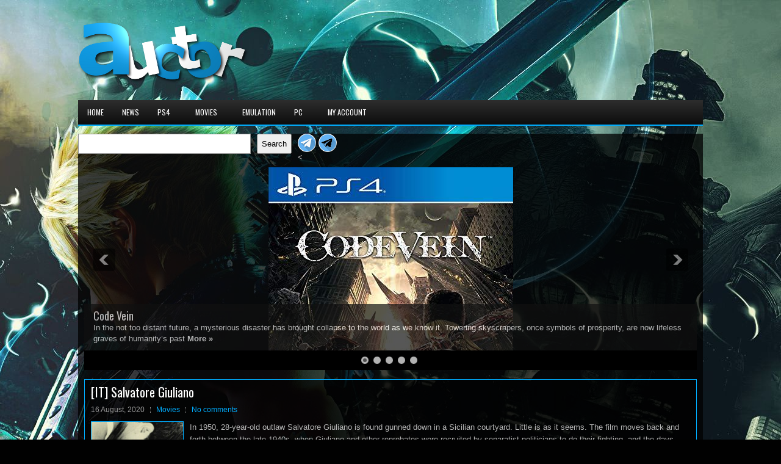

--- FILE ---
content_type: text/html; charset=UTF-8
request_url: https://auctor.tv/16448/
body_size: 9065
content:
<!DOCTYPE html><html xmlns="http://www.w3.org/1999/xhtml" lang="en-US">
<head profile="http://gmpg.org/xfn/11">
<meta http-equiv="Content-Type" content="text/html; charset=UTF-8" />
<meta name="viewport" content="width=device-width, initial-scale=1.0"/>
<link rel="stylesheet" href="https://auctor.tv/wp-content/themes/GamesPad/lib/css/reset.css" type="text/css" media="screen, projection" />
<link rel="stylesheet" href="https://auctor.tv/wp-content/themes/GamesPad/lib/css/defaults.css" type="text/css" media="screen, projection" />
<!--[if lt IE 8]><link rel="stylesheet" href="https://auctor.tv/wp-content/themes/GamesPad/lib/css/ie.css" type="text/css" media="screen, projection" /><![endif]-->

<link rel="stylesheet" href="https://auctor.tv/wp-content/themes/GamesPad/style.css" type="text/css" media="screen, projection" />

<title>[IT] Salvatore Giuliano &#8211; auctor.tv</title>
<meta name='robots' content='max-image-preview:large' />
	<style>img:is([sizes="auto" i], [sizes^="auto," i]) { contain-intrinsic-size: 3000px 1500px }</style>
	<script type="text/javascript" id="wpp-js" src="https://auctor.tv/wp-content/plugins/wordpress-popular-posts/assets/js/wpp.min.js?ver=7.3.6" data-sampling="0" data-sampling-rate="100" data-api-url="https://auctor.tv/wp-json/wordpress-popular-posts" data-post-id="16448" data-token="60a8bcc10f" data-lang="0" data-debug="0"></script>
<link rel="alternate" type="application/rss+xml" title="auctor.tv &raquo; [IT] Salvatore Giuliano Comments Feed" href="https://auctor.tv/16448/feed/" />
<script type="text/javascript">
/* <![CDATA[ */
window._wpemojiSettings = {"baseUrl":"https:\/\/s.w.org\/images\/core\/emoji\/16.0.1\/72x72\/","ext":".png","svgUrl":"https:\/\/s.w.org\/images\/core\/emoji\/16.0.1\/svg\/","svgExt":".svg","source":{"concatemoji":"https:\/\/auctor.tv\/wp-includes\/js\/wp-emoji-release.min.js?ver=6.8.3"}};
/*! This file is auto-generated */
!function(s,n){var o,i,e;function c(e){try{var t={supportTests:e,timestamp:(new Date).valueOf()};sessionStorage.setItem(o,JSON.stringify(t))}catch(e){}}function p(e,t,n){e.clearRect(0,0,e.canvas.width,e.canvas.height),e.fillText(t,0,0);var t=new Uint32Array(e.getImageData(0,0,e.canvas.width,e.canvas.height).data),a=(e.clearRect(0,0,e.canvas.width,e.canvas.height),e.fillText(n,0,0),new Uint32Array(e.getImageData(0,0,e.canvas.width,e.canvas.height).data));return t.every(function(e,t){return e===a[t]})}function u(e,t){e.clearRect(0,0,e.canvas.width,e.canvas.height),e.fillText(t,0,0);for(var n=e.getImageData(16,16,1,1),a=0;a<n.data.length;a++)if(0!==n.data[a])return!1;return!0}function f(e,t,n,a){switch(t){case"flag":return n(e,"\ud83c\udff3\ufe0f\u200d\u26a7\ufe0f","\ud83c\udff3\ufe0f\u200b\u26a7\ufe0f")?!1:!n(e,"\ud83c\udde8\ud83c\uddf6","\ud83c\udde8\u200b\ud83c\uddf6")&&!n(e,"\ud83c\udff4\udb40\udc67\udb40\udc62\udb40\udc65\udb40\udc6e\udb40\udc67\udb40\udc7f","\ud83c\udff4\u200b\udb40\udc67\u200b\udb40\udc62\u200b\udb40\udc65\u200b\udb40\udc6e\u200b\udb40\udc67\u200b\udb40\udc7f");case"emoji":return!a(e,"\ud83e\udedf")}return!1}function g(e,t,n,a){var r="undefined"!=typeof WorkerGlobalScope&&self instanceof WorkerGlobalScope?new OffscreenCanvas(300,150):s.createElement("canvas"),o=r.getContext("2d",{willReadFrequently:!0}),i=(o.textBaseline="top",o.font="600 32px Arial",{});return e.forEach(function(e){i[e]=t(o,e,n,a)}),i}function t(e){var t=s.createElement("script");t.src=e,t.defer=!0,s.head.appendChild(t)}"undefined"!=typeof Promise&&(o="wpEmojiSettingsSupports",i=["flag","emoji"],n.supports={everything:!0,everythingExceptFlag:!0},e=new Promise(function(e){s.addEventListener("DOMContentLoaded",e,{once:!0})}),new Promise(function(t){var n=function(){try{var e=JSON.parse(sessionStorage.getItem(o));if("object"==typeof e&&"number"==typeof e.timestamp&&(new Date).valueOf()<e.timestamp+604800&&"object"==typeof e.supportTests)return e.supportTests}catch(e){}return null}();if(!n){if("undefined"!=typeof Worker&&"undefined"!=typeof OffscreenCanvas&&"undefined"!=typeof URL&&URL.createObjectURL&&"undefined"!=typeof Blob)try{var e="postMessage("+g.toString()+"("+[JSON.stringify(i),f.toString(),p.toString(),u.toString()].join(",")+"));",a=new Blob([e],{type:"text/javascript"}),r=new Worker(URL.createObjectURL(a),{name:"wpTestEmojiSupports"});return void(r.onmessage=function(e){c(n=e.data),r.terminate(),t(n)})}catch(e){}c(n=g(i,f,p,u))}t(n)}).then(function(e){for(var t in e)n.supports[t]=e[t],n.supports.everything=n.supports.everything&&n.supports[t],"flag"!==t&&(n.supports.everythingExceptFlag=n.supports.everythingExceptFlag&&n.supports[t]);n.supports.everythingExceptFlag=n.supports.everythingExceptFlag&&!n.supports.flag,n.DOMReady=!1,n.readyCallback=function(){n.DOMReady=!0}}).then(function(){return e}).then(function(){var e;n.supports.everything||(n.readyCallback(),(e=n.source||{}).concatemoji?t(e.concatemoji):e.wpemoji&&e.twemoji&&(t(e.twemoji),t(e.wpemoji)))}))}((window,document),window._wpemojiSettings);
/* ]]> */
</script>
<style id='wp-emoji-styles-inline-css' type='text/css'>

	img.wp-smiley, img.emoji {
		display: inline !important;
		border: none !important;
		box-shadow: none !important;
		height: 1em !important;
		width: 1em !important;
		margin: 0 0.07em !important;
		vertical-align: -0.1em !important;
		background: none !important;
		padding: 0 !important;
	}
</style>
<link rel='stylesheet' id='wp-block-library-css' href='https://auctor.tv/wp-includes/css/dist/block-library/style.min.css?ver=6.8.3' type='text/css' media='all' />
<style id='classic-theme-styles-inline-css' type='text/css'>
/*! This file is auto-generated */
.wp-block-button__link{color:#fff;background-color:#32373c;border-radius:9999px;box-shadow:none;text-decoration:none;padding:calc(.667em + 2px) calc(1.333em + 2px);font-size:1.125em}.wp-block-file__button{background:#32373c;color:#fff;text-decoration:none}
</style>
<style id='global-styles-inline-css' type='text/css'>
:root{--wp--preset--aspect-ratio--square: 1;--wp--preset--aspect-ratio--4-3: 4/3;--wp--preset--aspect-ratio--3-4: 3/4;--wp--preset--aspect-ratio--3-2: 3/2;--wp--preset--aspect-ratio--2-3: 2/3;--wp--preset--aspect-ratio--16-9: 16/9;--wp--preset--aspect-ratio--9-16: 9/16;--wp--preset--color--black: #000000;--wp--preset--color--cyan-bluish-gray: #abb8c3;--wp--preset--color--white: #ffffff;--wp--preset--color--pale-pink: #f78da7;--wp--preset--color--vivid-red: #cf2e2e;--wp--preset--color--luminous-vivid-orange: #ff6900;--wp--preset--color--luminous-vivid-amber: #fcb900;--wp--preset--color--light-green-cyan: #7bdcb5;--wp--preset--color--vivid-green-cyan: #00d084;--wp--preset--color--pale-cyan-blue: #8ed1fc;--wp--preset--color--vivid-cyan-blue: #0693e3;--wp--preset--color--vivid-purple: #9b51e0;--wp--preset--gradient--vivid-cyan-blue-to-vivid-purple: linear-gradient(135deg,rgba(6,147,227,1) 0%,rgb(155,81,224) 100%);--wp--preset--gradient--light-green-cyan-to-vivid-green-cyan: linear-gradient(135deg,rgb(122,220,180) 0%,rgb(0,208,130) 100%);--wp--preset--gradient--luminous-vivid-amber-to-luminous-vivid-orange: linear-gradient(135deg,rgba(252,185,0,1) 0%,rgba(255,105,0,1) 100%);--wp--preset--gradient--luminous-vivid-orange-to-vivid-red: linear-gradient(135deg,rgba(255,105,0,1) 0%,rgb(207,46,46) 100%);--wp--preset--gradient--very-light-gray-to-cyan-bluish-gray: linear-gradient(135deg,rgb(238,238,238) 0%,rgb(169,184,195) 100%);--wp--preset--gradient--cool-to-warm-spectrum: linear-gradient(135deg,rgb(74,234,220) 0%,rgb(151,120,209) 20%,rgb(207,42,186) 40%,rgb(238,44,130) 60%,rgb(251,105,98) 80%,rgb(254,248,76) 100%);--wp--preset--gradient--blush-light-purple: linear-gradient(135deg,rgb(255,206,236) 0%,rgb(152,150,240) 100%);--wp--preset--gradient--blush-bordeaux: linear-gradient(135deg,rgb(254,205,165) 0%,rgb(254,45,45) 50%,rgb(107,0,62) 100%);--wp--preset--gradient--luminous-dusk: linear-gradient(135deg,rgb(255,203,112) 0%,rgb(199,81,192) 50%,rgb(65,88,208) 100%);--wp--preset--gradient--pale-ocean: linear-gradient(135deg,rgb(255,245,203) 0%,rgb(182,227,212) 50%,rgb(51,167,181) 100%);--wp--preset--gradient--electric-grass: linear-gradient(135deg,rgb(202,248,128) 0%,rgb(113,206,126) 100%);--wp--preset--gradient--midnight: linear-gradient(135deg,rgb(2,3,129) 0%,rgb(40,116,252) 100%);--wp--preset--font-size--small: 13px;--wp--preset--font-size--medium: 20px;--wp--preset--font-size--large: 36px;--wp--preset--font-size--x-large: 42px;--wp--preset--spacing--20: 0.44rem;--wp--preset--spacing--30: 0.67rem;--wp--preset--spacing--40: 1rem;--wp--preset--spacing--50: 1.5rem;--wp--preset--spacing--60: 2.25rem;--wp--preset--spacing--70: 3.38rem;--wp--preset--spacing--80: 5.06rem;--wp--preset--shadow--natural: 6px 6px 9px rgba(0, 0, 0, 0.2);--wp--preset--shadow--deep: 12px 12px 50px rgba(0, 0, 0, 0.4);--wp--preset--shadow--sharp: 6px 6px 0px rgba(0, 0, 0, 0.2);--wp--preset--shadow--outlined: 6px 6px 0px -3px rgba(255, 255, 255, 1), 6px 6px rgba(0, 0, 0, 1);--wp--preset--shadow--crisp: 6px 6px 0px rgba(0, 0, 0, 1);}:where(.is-layout-flex){gap: 0.5em;}:where(.is-layout-grid){gap: 0.5em;}body .is-layout-flex{display: flex;}.is-layout-flex{flex-wrap: wrap;align-items: center;}.is-layout-flex > :is(*, div){margin: 0;}body .is-layout-grid{display: grid;}.is-layout-grid > :is(*, div){margin: 0;}:where(.wp-block-columns.is-layout-flex){gap: 2em;}:where(.wp-block-columns.is-layout-grid){gap: 2em;}:where(.wp-block-post-template.is-layout-flex){gap: 1.25em;}:where(.wp-block-post-template.is-layout-grid){gap: 1.25em;}.has-black-color{color: var(--wp--preset--color--black) !important;}.has-cyan-bluish-gray-color{color: var(--wp--preset--color--cyan-bluish-gray) !important;}.has-white-color{color: var(--wp--preset--color--white) !important;}.has-pale-pink-color{color: var(--wp--preset--color--pale-pink) !important;}.has-vivid-red-color{color: var(--wp--preset--color--vivid-red) !important;}.has-luminous-vivid-orange-color{color: var(--wp--preset--color--luminous-vivid-orange) !important;}.has-luminous-vivid-amber-color{color: var(--wp--preset--color--luminous-vivid-amber) !important;}.has-light-green-cyan-color{color: var(--wp--preset--color--light-green-cyan) !important;}.has-vivid-green-cyan-color{color: var(--wp--preset--color--vivid-green-cyan) !important;}.has-pale-cyan-blue-color{color: var(--wp--preset--color--pale-cyan-blue) !important;}.has-vivid-cyan-blue-color{color: var(--wp--preset--color--vivid-cyan-blue) !important;}.has-vivid-purple-color{color: var(--wp--preset--color--vivid-purple) !important;}.has-black-background-color{background-color: var(--wp--preset--color--black) !important;}.has-cyan-bluish-gray-background-color{background-color: var(--wp--preset--color--cyan-bluish-gray) !important;}.has-white-background-color{background-color: var(--wp--preset--color--white) !important;}.has-pale-pink-background-color{background-color: var(--wp--preset--color--pale-pink) !important;}.has-vivid-red-background-color{background-color: var(--wp--preset--color--vivid-red) !important;}.has-luminous-vivid-orange-background-color{background-color: var(--wp--preset--color--luminous-vivid-orange) !important;}.has-luminous-vivid-amber-background-color{background-color: var(--wp--preset--color--luminous-vivid-amber) !important;}.has-light-green-cyan-background-color{background-color: var(--wp--preset--color--light-green-cyan) !important;}.has-vivid-green-cyan-background-color{background-color: var(--wp--preset--color--vivid-green-cyan) !important;}.has-pale-cyan-blue-background-color{background-color: var(--wp--preset--color--pale-cyan-blue) !important;}.has-vivid-cyan-blue-background-color{background-color: var(--wp--preset--color--vivid-cyan-blue) !important;}.has-vivid-purple-background-color{background-color: var(--wp--preset--color--vivid-purple) !important;}.has-black-border-color{border-color: var(--wp--preset--color--black) !important;}.has-cyan-bluish-gray-border-color{border-color: var(--wp--preset--color--cyan-bluish-gray) !important;}.has-white-border-color{border-color: var(--wp--preset--color--white) !important;}.has-pale-pink-border-color{border-color: var(--wp--preset--color--pale-pink) !important;}.has-vivid-red-border-color{border-color: var(--wp--preset--color--vivid-red) !important;}.has-luminous-vivid-orange-border-color{border-color: var(--wp--preset--color--luminous-vivid-orange) !important;}.has-luminous-vivid-amber-border-color{border-color: var(--wp--preset--color--luminous-vivid-amber) !important;}.has-light-green-cyan-border-color{border-color: var(--wp--preset--color--light-green-cyan) !important;}.has-vivid-green-cyan-border-color{border-color: var(--wp--preset--color--vivid-green-cyan) !important;}.has-pale-cyan-blue-border-color{border-color: var(--wp--preset--color--pale-cyan-blue) !important;}.has-vivid-cyan-blue-border-color{border-color: var(--wp--preset--color--vivid-cyan-blue) !important;}.has-vivid-purple-border-color{border-color: var(--wp--preset--color--vivid-purple) !important;}.has-vivid-cyan-blue-to-vivid-purple-gradient-background{background: var(--wp--preset--gradient--vivid-cyan-blue-to-vivid-purple) !important;}.has-light-green-cyan-to-vivid-green-cyan-gradient-background{background: var(--wp--preset--gradient--light-green-cyan-to-vivid-green-cyan) !important;}.has-luminous-vivid-amber-to-luminous-vivid-orange-gradient-background{background: var(--wp--preset--gradient--luminous-vivid-amber-to-luminous-vivid-orange) !important;}.has-luminous-vivid-orange-to-vivid-red-gradient-background{background: var(--wp--preset--gradient--luminous-vivid-orange-to-vivid-red) !important;}.has-very-light-gray-to-cyan-bluish-gray-gradient-background{background: var(--wp--preset--gradient--very-light-gray-to-cyan-bluish-gray) !important;}.has-cool-to-warm-spectrum-gradient-background{background: var(--wp--preset--gradient--cool-to-warm-spectrum) !important;}.has-blush-light-purple-gradient-background{background: var(--wp--preset--gradient--blush-light-purple) !important;}.has-blush-bordeaux-gradient-background{background: var(--wp--preset--gradient--blush-bordeaux) !important;}.has-luminous-dusk-gradient-background{background: var(--wp--preset--gradient--luminous-dusk) !important;}.has-pale-ocean-gradient-background{background: var(--wp--preset--gradient--pale-ocean) !important;}.has-electric-grass-gradient-background{background: var(--wp--preset--gradient--electric-grass) !important;}.has-midnight-gradient-background{background: var(--wp--preset--gradient--midnight) !important;}.has-small-font-size{font-size: var(--wp--preset--font-size--small) !important;}.has-medium-font-size{font-size: var(--wp--preset--font-size--medium) !important;}.has-large-font-size{font-size: var(--wp--preset--font-size--large) !important;}.has-x-large-font-size{font-size: var(--wp--preset--font-size--x-large) !important;}
:where(.wp-block-post-template.is-layout-flex){gap: 1.25em;}:where(.wp-block-post-template.is-layout-grid){gap: 1.25em;}
:where(.wp-block-columns.is-layout-flex){gap: 2em;}:where(.wp-block-columns.is-layout-grid){gap: 2em;}
:root :where(.wp-block-pullquote){font-size: 1.5em;line-height: 1.6;}
</style>
<link rel='stylesheet' id='wordpress-popular-posts-css-css' href='https://auctor.tv/wp-content/plugins/wordpress-popular-posts/assets/css/wpp.css?ver=7.3.6' type='text/css' media='all' />
<script type="text/javascript" src="https://auctor.tv/wp-includes/js/jquery/jquery.min.js?ver=3.7.1" id="jquery-core-js"></script>
<script type="text/javascript" src="https://auctor.tv/wp-includes/js/jquery/jquery-migrate.min.js?ver=3.4.1" id="jquery-migrate-js"></script>
<script type="text/javascript" src="https://auctor.tv/wp-content/themes/GamesPad/lib/js/superfish.js?ver=6.8.3" id="superfish-js"></script>
<script type="text/javascript" src="https://auctor.tv/wp-content/themes/GamesPad/lib/js/jquery.mobilemenu.js?ver=6.8.3" id="mobilemenu-js"></script>
<link rel="https://api.w.org/" href="https://auctor.tv/wp-json/" /><link rel="alternate" title="JSON" type="application/json" href="https://auctor.tv/wp-json/wp/v2/posts/16448" /><link rel="EditURI" type="application/rsd+xml" title="RSD" href="https://auctor.tv/xmlrpc.php?rsd" />

<link rel="canonical" href="https://auctor.tv/16448/" />
<link rel='shortlink' href='https://auctor.tv/?p=16448' />
<link rel="alternate" title="oEmbed (JSON)" type="application/json+oembed" href="https://auctor.tv/wp-json/oembed/1.0/embed?url=https%3A%2F%2Fauctor.tv%2F16448%2F" />
<link rel="alternate" title="oEmbed (XML)" type="text/xml+oembed" href="https://auctor.tv/wp-json/oembed/1.0/embed?url=https%3A%2F%2Fauctor.tv%2F16448%2F&#038;format=xml" />
            <style id="wpp-loading-animation-styles">@-webkit-keyframes bgslide{from{background-position-x:0}to{background-position-x:-200%}}@keyframes bgslide{from{background-position-x:0}to{background-position-x:-200%}}.wpp-widget-block-placeholder,.wpp-shortcode-placeholder{margin:0 auto;width:60px;height:3px;background:#dd3737;background:linear-gradient(90deg,#dd3737 0%,#571313 10%,#dd3737 100%);background-size:200% auto;border-radius:3px;-webkit-animation:bgslide 1s infinite linear;animation:bgslide 1s infinite linear}</style>
            <link rel="shortcut icon" href="https://auctor.tv/wp-content/themes/GamesPad/images/favicon.png" type="image/x-icon" />
<link rel="alternate" type="application/rss+xml" title="auctor.tv RSS Feed" href="https://auctor.tv/feed/" />
<link rel="pingback" href="https://auctor.tv/xmlrpc.php" />
<link rel="icon" href="https://auctor.tv/wp-content/uploads/2020/08/cropped-auctor-icono-180-1-32x32.png" sizes="32x32" />
<link rel="icon" href="https://auctor.tv/wp-content/uploads/2020/08/cropped-auctor-icono-180-1-192x192.png" sizes="192x192" />
<link rel="apple-touch-icon" href="https://auctor.tv/wp-content/uploads/2020/08/cropped-auctor-icono-180-1-180x180.png" />
<meta name="msapplication-TileImage" content="https://auctor.tv/wp-content/uploads/2020/08/cropped-auctor-icono-180-1-270x270.png" />

<!-- Featured Posts -->
<script src="https://auctor.tv/wp-content/themes/GamesPad/includes/featuredposts/scripts/jquery.cycle.all.js" type="text/javascript"></script>
<!-- /jquery.cycle.all.js -->


<script async src="https://pagead2.googlesyndication.com/pagead/js/adsbygoogle.js?client=ca-pub-6527696453728489"
     crossorigin="anonymous"></script>
	
 
</head>

<body class="wp-singular post-template-default single single-post postid-16448 single-format-standard wp-custom-logo wp-theme-GamesPad user-registration-page ur-settings-sidebar-show">

<div id="container">

    <div class="clearfix">
            </div>

    <div id="header">
    
        <div class="logo">
         
            <a href="https://auctor.tv"><img src="https://auctor.tv/wp-content/themes/GamesPad/images/logo.png" alt="auctor.tv" title="auctor.tv" /></a>
         
        </div><!-- .logo -->

        <div class="header-right">
            <script async src="https://pagead2.googlesyndication.com/pagead/js/adsbygoogle.js?client=ca-pub-6527696453728489"
	 crossorigin="anonymous"></script>
<!-- Adaptable Horizontal 1 -->
<ins class="adsbygoogle"
	 style="display:block"
	 data-ad-client="ca-pub-6527696453728489"
	 data-ad-slot="4311719252"
	 data-ad-format="auto"
	 data-full-width-responsive="true"></ins>
<script>
	 (adsbygoogle = window.adsbygoogle || []).push({});
</script> 
        </div><!-- .header-right -->
        
    </div><!-- #header -->
    
            <div class="clearfix">
            			<div class="menu-secondary-container"><ul id="menu-menu-1" class="menus menu-secondary"><li id="menu-item-1401" class="menu-item menu-item-type-custom menu-item-object-custom menu-item-home menu-item-1401"><a href="https://auctor.tv">Home</a></li>
<li id="menu-item-1239" class="menu-item menu-item-type-taxonomy menu-item-object-category menu-item-1239"><a href="https://auctor.tv/category/news/">News</a></li>
<li id="menu-item-1238" class="menu-item menu-item-type-taxonomy menu-item-object-category menu-item-has-children menu-item-1238"><a href="https://auctor.tv/category/ps4/">PS4</a>
<ul class="sub-menu">
	<li id="menu-item-36017" class="menu-item menu-item-type-post_type menu-item-object-page menu-item-36017"><a href="https://auctor.tv/ps4-by-name/">PS4 by name</a></li>
	<li id="menu-item-36028" class="menu-item menu-item-type-post_type menu-item-object-page menu-item-36028"><a href="https://auctor.tv/ps4-by-popularity/">PS4 by popularity</a></li>
</ul>
</li>
<li id="menu-item-1839" class="menu-item menu-item-type-taxonomy menu-item-object-category current-post-ancestor current-menu-parent current-post-parent menu-item-has-children menu-item-1839"><a href="https://auctor.tv/category/movies/">Movies</a>
<ul class="sub-menu">
	<li id="menu-item-36018" class="menu-item menu-item-type-post_type menu-item-object-page menu-item-36018"><a href="https://auctor.tv/movies-by-name/">Movies by name</a></li>
	<li id="menu-item-36029" class="menu-item menu-item-type-post_type menu-item-object-page menu-item-36029"><a href="https://auctor.tv/movies-by-popularity/">Movies by popularity</a></li>
</ul>
</li>
<li id="menu-item-36267" class="menu-item menu-item-type-taxonomy menu-item-object-category menu-item-36267"><a href="https://auctor.tv/category/emulation/">Emulation</a></li>
<li id="menu-item-37634" class="menu-item menu-item-type-taxonomy menu-item-object-category menu-item-has-children menu-item-37634"><a href="https://auctor.tv/category/pc/">PC</a>
<ul class="sub-menu">
	<li id="menu-item-37636" class="menu-item menu-item-type-post_type menu-item-object-page menu-item-37636"><a href="https://auctor.tv/pc-by-name/">PC by name</a></li>
	<li id="menu-item-37635" class="menu-item menu-item-type-post_type menu-item-object-page menu-item-37635"><a href="https://auctor.tv/pc-by-popularity/">PC by popularity</a></li>
</ul>
</li>
<li id="menu-item-39386" class="menu-item menu-item-type-post_type menu-item-object-page menu-item-39386"><a href="https://auctor.tv/my-account/">My Account</a></li>
</ul></div>              <!--.secondary menu--> 	
                </div>
    	
	<div id="clearfix">

    <div id="sidebar-header-widget"><form role="search" method="get" action="https://auctor.tv/" class="wp-block-search__button-outside wp-block-search__text-button wp-block-search"    ><label class="wp-block-search__label screen-reader-text" for="wp-block-search__input-1" >Search</label><div class="wp-block-search__inside-wrapper "  style="width: 350px"><input class="wp-block-search__input" id="wp-block-search__input-1" placeholder="" value="" type="search" name="s" required /><button aria-label="Search" class="wp-block-search__button wp-element-button" type="submit" >Search</button></div></form></div>		<div id="sidebar-header-widget">
			            <div class="social-profiles-widget">
            <a href="https://t.me/auctorg" target="_blank"><img title="Telegram Group" alt="Telegram Group" src="https://auctor.tv/wp-content/uploads/2021/01/Telegramicon.png" /></a><a href="https://t.me/auctorc" target="_blank"><img title="Telegram Channel" alt="Telegram Channel" src="https://auctor.tv/wp-content/uploads/2021/01/Telegramicon-1.png" /></a>            </div><
            		</div>
	</div>

    <div id="main">
    
        <div class="fp-slider clearfix">
    
    <div class="fp-slides-container clearfix">
        
        <div class="fp-slides">
        
                            
                    <div class="fp-slides-items">
                    
                        <div class="fp-thumbnail">
                            <a href="https://auctor.tv/36060/" title="Code Vein"><img class="aligncenter" alt="Code Vein" src="https://auctor.tv/wp-content/uploads/2020/08/633999_front.jpg" /></a>                        </div>
                        
                                                       <div class="fp-content-wrap">
                                    <div class="fp-content">
                                          
                                            <h3 class="fp-title">
                                                <a href="https://auctor.tv/36060/" title="Code Vein">Code Vein</a>                                            </h3>
                                                                                
                                                                                    <p>
                                                In the not too distant future, a mysterious disaster has brought collapse to the world as we know it. Towering skyscrapers, once symbols of prosperity, are now lifeless graves of humanity&#8217;s past 
                                                
                                                                                                        <a class="fp-more" href="https://auctor.tv/36060/">More »</a>
                                                                                            </p>
                                                                            </div>
                                </div>
                                                
                    </div>
                    
                                
                    <div class="fp-slides-items">
                    
                        <div class="fp-thumbnail">
                            <a href="https://auctor.tv/402/" title="Code:Realize &#8211; Bouquet of Rainbows"><img class="aligncenter" alt="Code:Realize &#8211; Bouquet of Rainbows" src="https://auctor.tv/wp-content/uploads/2020/08/659639_front.jpg" /></a>                        </div>
                        
                                                       <div class="fp-content-wrap">
                                    <div class="fp-content">
                                          
                                            <h3 class="fp-title">
                                                <a href="https://auctor.tv/402/" title="Code:Realize &#8211; Bouquet of Rainbows">Code:Realize &#8211; Bouquet of Rainbows</a>                                            </h3>
                                                                                
                                                                                    <p>
                                                Cardia, alone in a mansion on the outskirts of a 19th century steampunk version of London is a victim of a mysterious affliction that makes her touch lethal. Cardia is pursued by 
                                                
                                                                                                        <a class="fp-more" href="https://auctor.tv/402/">More »</a>
                                                                                            </p>
                                                                            </div>
                                </div>
                                                
                    </div>
                    
                                
                    <div class="fp-slides-items">
                    
                        <div class="fp-thumbnail">
                            <a href="https://auctor.tv/407/" title="Child of Light &#8211; Ultimate Edition"><img class="aligncenter" alt="Child of Light &#8211; Ultimate Edition" src="https://auctor.tv/wp-content/uploads/2020/08/372247_front.jpg" /></a>                        </div>
                        
                                                       <div class="fp-content-wrap">
                                    <div class="fp-content">
                                          
                                            <h3 class="fp-title">
                                                <a href="https://auctor.tv/407/" title="Child of Light &#8211; Ultimate Edition">Child of Light &#8211; Ultimate Edition</a>                                            </h3>
                                                                                
                                                                                    <p>
                                                Child of Light is a digital download, 2D side-scrolling role-playing game inspired by the art style of Studio Ghibli. UP0001-CUSA00339_00-CHILDOFLIGHT0001-A0102-V0100 EP0001-CUSA00074_00-CHILDOFLIGHT0001-A0102-V0100 EP0001-CUSA00074_00-CHILDOFLIGHT0001-A0102-V0100 EP0001-CUSA00074_00-CHILDOFLIGHT0001-A0102-V0100 
                                                
                                                                                                        <a class="fp-more" href="https://auctor.tv/407/">More »</a>
                                                                                            </p>
                                                                            </div>
                                </div>
                                                
                    </div>
                    
                                
                    <div class="fp-slides-items">
                    
                        <div class="fp-thumbnail">
                            <a href="https://auctor.tv/412/" title="Cartoon Network &#8211; Battle Crashers"><img class="aligncenter" alt="Cartoon Network &#8211; Battle Crashers" src="https://auctor.tv/wp-content/uploads/2020/08/607293_front.jpg" /></a>                        </div>
                        
                                                       <div class="fp-content-wrap">
                                    <div class="fp-content">
                                          
                                            <h3 class="fp-title">
                                                <a href="https://auctor.tv/412/" title="Cartoon Network &#8211; Battle Crashers">Cartoon Network &#8211; Battle Crashers</a>                                            </h3>
                                                                                
                                                                                    <p>
                                                When Uncle Grandpa accidentally drives the UG-RV through multiple dimensions, he picks up some surprise passengers in the form of Gumball, Steven Universe, Finn, Mordecai and Clarence. Now they&#8217;ll have to band 
                                                
                                                                                                        <a class="fp-more" href="https://auctor.tv/412/">More »</a>
                                                                                            </p>
                                                                            </div>
                                </div>
                                                
                    </div>
                    
                                
                    <div class="fp-slides-items">
                    
                        <div class="fp-thumbnail">
                            <a href="https://auctor.tv/36829/" title="Call of Duty &#8211; Black Ops III"><img class="aligncenter" alt="Call of Duty &#8211; Black Ops III" src="https://auctor.tv/wp-content/uploads/2020/10/545307_front.jpg" /></a>                        </div>
                        
                                                       <div class="fp-content-wrap">
                                    <div class="fp-content">
                                          
                                            <h3 class="fp-title">
                                                <a href="https://auctor.tv/36829/" title="Call of Duty &#8211; Black Ops III">Call of Duty &#8211; Black Ops III</a>                                            </h3>
                                                                                
                                                                                    <p>
                                                In Black Ops 3, Treyarch introduces a new momentum-based chained-movement system which enables players to fluidly move through the environment with finesse, using controlled thrust jumps, slides, wall runs and mantling abilities 
                                                
                                                                                                        <a class="fp-more" href="https://auctor.tv/36829/">More »</a>
                                                                                            </p>
                                                                            </div>
                                </div>
                                                
                    </div>
                    
                             
                
                            
        </div>
        
                    <div class="fp-prev-next-wrap">
                <div class="fp-prev-next">
                    <a href="#fp-next" class="fp-next"></a>
                    <a href="#fp-prev" class="fp-prev"></a>
                </div>
            </div>
                                        
                    <div class="fp-nav">
                <span class="fp-pager">&nbsp;</span>
            </div>  
             
    </div>
    
</div>    
        <div id="content">
            
                    
            
    <div class="post post-single clearfix post-16448 type-post status-publish format-standard has-post-thumbnail hentry category-movies" id="post-16448">
    
        <h2 class="title">[IT] Salvatore Giuliano</h2>
        
        <div class="postmeta-primary">
    
            <span class="meta_date">16 August, 2020</span>
           &nbsp; <span class="meta_categories"><a href="https://auctor.tv/category/movies/" rel="category tag">Movies</a></span>
    
                 &nbsp; <span class="meta_comments"><a href="https://auctor.tv/16448/#respond">No comments</a></span> 
        </div>
        
        <div class="entry clearfix">
            
            <img width="150" height="225" src="https://auctor.tv/wp-content/uploads/2020/08/medium-cover-7482.jpg" class="alignleft featured_image wp-post-image" alt="" decoding="async" srcset="https://auctor.tv/wp-content/uploads/2020/08/medium-cover-7482.jpg 230w, https://auctor.tv/wp-content/uploads/2020/08/medium-cover-7482-200x300.jpg 200w" sizes="(max-width: 150px) 100vw, 150px" />            
            <p>In 1950, 28-year-old outlaw Salvatore Giuliano is found gunned down in a Sicilian courtyard. Little is as it seems. The film moves back and forth between the late 1940s, when Giuliano and other reprobates were recruited by separatist politicians to do their fighting, and the days leading up to and following Giuliano&#8217;s death. After Sicily&#8217;s self-rule is declared, will the outlaws be pardoned as promised? And why does Giuliano order his gang to fire on a peaceful May Day rally? Police, Carabinieri, and Mafia have their uses for him. There&#8217;s a trial after his death: will the truth come out or does the code of silence help protect those in power?</p>
<h4>IMDBID: 0055399</h4>
<hr />
<p><iframe title="Salvatore Giuliano - Trailer" width="100%" height="350" src="https://www.youtube.com/embed/nVZbipz5zLo?feature=oembed" frameborder="0" allow="accelerometer; autoplay; clipboard-write; encrypted-media; gyroscope; picture-in-picture; web-share" referrerpolicy="strict-origin-when-cross-origin" allowfullscreen></iframe></p>
<hr />
<h4>720p BluRay</h4>
You must <a href="https://auctor.tv/wp-login.php">login</a> to view the content
<h4>1080p BluRay</h4>
You must <a href="https://auctor.tv/wp-login.php">login</a> to view the content
    
        </div>
        
         
        
    
    </div><!-- Post ID 16448 -->
    
    
       
        
    	<div id="respond" class="comment-respond">
		<h3 id="reply-title" class="comment-reply-title">Leave a Reply <small><a rel="nofollow" id="cancel-comment-reply-link" href="/16448/#respond" style="display:none;">Cancel reply</a></small></h3><p class="must-log-in">You must be <a href="https://auctor.tv/wp-login.php?redirect_to=https%3A%2F%2Fauctor.tv%2F16448%2F">logged in</a> to post a comment.</p>	</div><!-- #respond -->
	            
                    
        </div><!-- #content -->
    
        
<div id="sidebar-primary">

        
</div><!-- #sidebar-primary -->


<div id="sidebar-secondary">

        
</div><!-- #sidebar-secondary -->        
                
    </div><!-- #main -->
    
</div>


    <div id="footer-container">
    
        <div id="footer">
        
            <div id="copyrights">
                 &copy; 2026  <a href="https://auctor.tv/">auctor.tv</a> 
            </div>
            
        </div><!-- #footer -->
        
    </div>
    
<script type="speculationrules">
{"prefetch":[{"source":"document","where":{"and":[{"href_matches":"\/*"},{"not":{"href_matches":["\/wp-*.php","\/wp-admin\/*","\/wp-content\/uploads\/*","\/wp-content\/*","\/wp-content\/plugins\/*","\/wp-content\/themes\/GamesPad\/*","\/*\\?(.+)"]}},{"not":{"selector_matches":"a[rel~=\"nofollow\"]"}},{"not":{"selector_matches":".no-prefetch, .no-prefetch a"}}]},"eagerness":"conservative"}]}
</script>
<script type="text/javascript" src="https://auctor.tv/wp-includes/js/comment-reply.min.js?ver=6.8.3" id="comment-reply-js" async="async" data-wp-strategy="async"></script>
<script type="text/javascript" src="https://auctor.tv/wp-includes/js/hoverIntent.min.js?ver=1.10.2" id="hoverIntent-js"></script>

<script type='text/javascript'>
/* <![CDATA[ */
jQuery.noConflict();
jQuery(function(){ 
	jQuery('ul.menu-secondary').superfish({ 
	animation: {width:'show'},
autoArrows:  true,
                dropShadows: true, 
                speed: 200,
                delay: 800
                });
            });
jQuery('.menu-secondary-container').mobileMenu({
                defaultText: 'Navigation',
                className: 'menu-secondary-responsive',
                containerClass: 'menu-secondary-responsive-container',
                subMenuDash: '&ndash;'
            });

jQuery(document).ready(function() {
	jQuery('.fp-slides').cycle({
		fx: 'scrollHorz',
		timeout: 4000,
		delay: 0,
		speed: 400,
		next: '.fp-next',
		prev: '.fp-prev',
		pager: '.fp-pager',
		continuous: 0,
		sync: 1,
		pause: 1,
		pauseOnPagerHover: 1,
		cleartype: true,
		cleartypeNoBg: true
	});
 });

/* ]]> */
</script>
<script defer src="https://static.cloudflareinsights.com/beacon.min.js/vcd15cbe7772f49c399c6a5babf22c1241717689176015" integrity="sha512-ZpsOmlRQV6y907TI0dKBHq9Md29nnaEIPlkf84rnaERnq6zvWvPUqr2ft8M1aS28oN72PdrCzSjY4U6VaAw1EQ==" data-cf-beacon='{"version":"2024.11.0","token":"c012fc4333784d23836cbd2c133b5c6d","r":1,"server_timing":{"name":{"cfCacheStatus":true,"cfEdge":true,"cfExtPri":true,"cfL4":true,"cfOrigin":true,"cfSpeedBrain":true},"location_startswith":null}}' crossorigin="anonymous"></script>
</body>
</html>

--- FILE ---
content_type: text/html; charset=utf-8
request_url: https://www.google.com/recaptcha/api2/aframe
body_size: 268
content:
<!DOCTYPE HTML><html><head><meta http-equiv="content-type" content="text/html; charset=UTF-8"></head><body><script nonce="SHarRg401uNPPE9Rzg_6ZA">/** Anti-fraud and anti-abuse applications only. See google.com/recaptcha */ try{var clients={'sodar':'https://pagead2.googlesyndication.com/pagead/sodar?'};window.addEventListener("message",function(a){try{if(a.source===window.parent){var b=JSON.parse(a.data);var c=clients[b['id']];if(c){var d=document.createElement('img');d.src=c+b['params']+'&rc='+(localStorage.getItem("rc::a")?sessionStorage.getItem("rc::b"):"");window.document.body.appendChild(d);sessionStorage.setItem("rc::e",parseInt(sessionStorage.getItem("rc::e")||0)+1);localStorage.setItem("rc::h",'1769439867826');}}}catch(b){}});window.parent.postMessage("_grecaptcha_ready", "*");}catch(b){}</script></body></html>